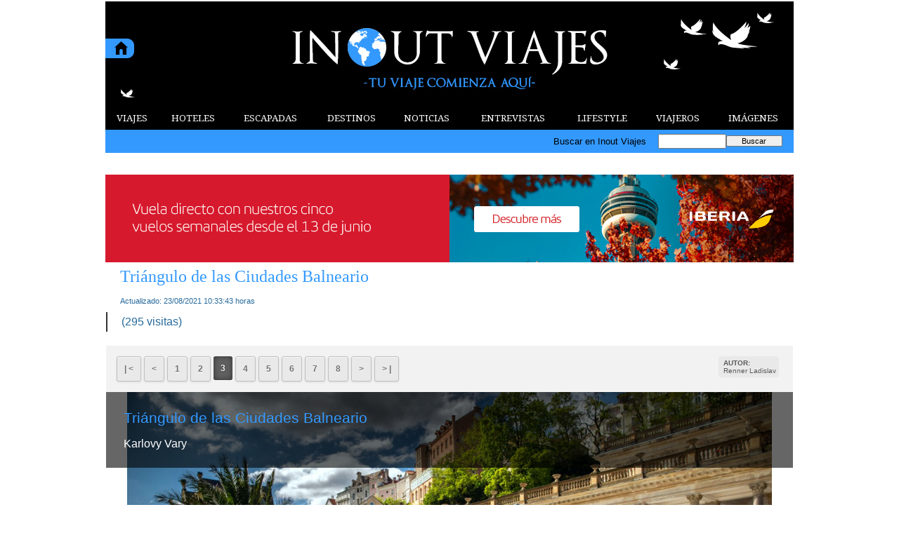

--- FILE ---
content_type: text/html; Charset=UTF-8
request_url: https://www.inoutviajes.com/album/1290/tringulo-de-las-ciudades-balneario/3/tringulo-de-las-ciudades-balneario.html
body_size: 12589
content:

<!DOCTYPE html>
<html lang="es"><head>
<meta http-equiv="Content-Type" content="text/html; charset=UTF-8" />
<meta name="robots" content="INDEX,FOLLOW,ALL" />
<title>Galería Inout Viajes - Triángulo de las Ciudades Balneario - Triángulo de las Ciudades Balneario</title>
<meta name="description" content="Karlovy Vary" />
<meta name="viewport" content="width=device-width, initial-scale=1.0">
<!-- Publicidad 29 - Google Analytics + estilos  -->
<link href='//fonts.googleapis.com/css?family=Droid+Serif:400,700' rel='stylesheet' type='text/css'>


<style>

#social-iconos  {
width:100%;
height:30px;
margin-bottom:2px;
display:block;
clear:both;
}

.social-icons {display:table}
.social-icons ul {
list-style-image:none;
list-style-position:outside;
list-style-type:none;
text-align: left;
padding:5px 5px 0 0
}
.social-icons ul {
padding:0;
float:left;
margin-bottom:0;
}
.social-icons li.social_icon {
background:none !important;
padding-left:0 !important;
display:inline;
float:left;
margin-left:6px;
}
.social-icons li:hover {
-moz-transition: all 0.5s ease-in-out;
-webkit-transition: all 0.5s ease-in-out;
-o-transition: all 0.5s ease-in-out;
-ms-transition: all 0.5s ease-in-out;
transition: all 0.5s ease-in-out;
-moz-transform: rotate(360deg);
-webkit-transform: rotate(360deg);
-o-transform: rotate(360deg);
transform: rotate(-360deg);
}

#fbook:hover {
background: url(ruta_a_la_imagen/imagen2.jpg) no-repeat;
height: (alto)px;
width: (ancho)px;
}
.est_21 {
margin-top: 10px;
}
.est_21 img {
width: 20px;
}

.publi-menu {
padding: 0px 10px;
}
.paginador ul.pages li {
list-style: none;
float: left;
border: 0px solid #707070;
background-color: #000000;
text-decoration: none;
margin: 0 3px 0 0;
padding: 1px 5px;
cursor: pointer;
color: #f2eb00;
font-size: 18px;
font-weight: bold;
font-family: 'Droid Serif', serif, Times New Roman,Times;
}
.paginador ul.pages li:hover {
background-color: #5e9cd5;
color: #fff;
}
.paginador ul.pages li.pgEmpty:hover {
background-color: #000000;
}
.paginador ul.pages li.pgCurrent {
border: 0px solid #707070;
color: #fff;
font-weight: bold;
background-color: #5e9cd5;
}
.paginador ul.pages li.pgEmpty {
border: 0px solid #ccc;
color: #ccc;
cursor: auto;
}
.titcaption {
font-family: 'Droid Serif', serif, Times New Roman,Times;
font-size: 1em;
}
.subcaption {
font-size: 0.7em;
line-height: 1.3em;
color: #bec3c7;
font-weight: 300;
}



.n1 h2 a  {
font-family: 'Droid Serif', serif, Times New Roman,Times;
 position: relative;
 top: 5px;
}



.n1 .seccion {
border-bottom: 1px solid #333333;
font-family: 'Droid Serif', serif, Times New Roman,Times;
}
.n1 .foto {
margin-bottom: 10px;
}
div.n1.sin_borde .foto {
margin: 10px 20px;
}
.n9 {
padding: 10px;
width: 280px;
}
.n9 h2 a  {
font-family: 'Droid Serif', serif, Times New Roman,Times;
}
.n9 .seccion {
border-bottom: 1px solid #333333;
font-family: 'Droid Serif', serif, Times New Roman,Times;
}
.n9 .foto img {
width: 280px;
margin-bottom: 10px;
}
.n10   {
border-top: 1px solid #333333;
padding: 10px 0px;
}
.otrasnoticias {
display: none;
}
.est_22 td.listado-noticias.h div.ultima-linea  {
    background-color: #3399ff;
    margin: 0;
    height: 100%;
    padding: 15px;
}
.est_22 td.listado-noticias.h div h1 a {
font-size: 24px;
line-height: 1.2em;
font-weight: normal;
font-family: 'Droid Serif', serif, Times New Roman,Times;
color: #ffffff;
margin-bottom: 10px;
}
.est_22 td.listado-noticias.h div h2 a {
font-size: 24px;
line-height: 1.2em;
font-weight: normal;
font-family: 'Droid Serif', serif, Times New Roman,Times;
color: #ffffff;
margin-bottom: 10px;
}
.est_22 .ultima-linea img  {
width: 390px;
float: left;
margin: 0px 15px 0px 0px;
max-height: 220px;
}
.est_22 td.listado-noticias.v div .entradilla {
padding-bottom: 10px;
color: #ffffff;
}
.est_23 td.listado-noticias.h {
height: 175px;
}
.est_23 td.listado-noticias.h div h1 a {
font-size: 17px;
line-height: 1.2em;
font-weight: normal;
color: #ffffff;
font-family: 'Droid Serif', serif, Times New Roman,Times;
background-color: #3399ff;
padding-top: 5px;
}
.est_23 td.listado-noticias.h div h2 a {
font-size: 17px;
line-height: 1.2em;
font-weight: normal;
color: #ffffff;
font-family: 'Droid Serif', serif, Times New Roman,Times;
background-color: #3399ff;
padding-top: 5px;
}
.est_23 .ultima-linea img {
width: 181px;
float: none;
margin: 0px;
}
.est_23 td.listado-noticias.h div .entradilla {
display: none;
}

.est_24 {

}

.est_25 {
border-top: 0px;
border-bottom: 0px;
}

.est_25 td.listado-noticias.h div.ultima-linea  {
background-color: #ffffff;
height: 220px;
margin: 0px 10px 0px 0px;
padding: 15px;
}
.est_25 td.listado-noticias.h div h1 a {
font-size: 24px;
line-height: 1.2em;
font-weight: normal;
font-family: 'Droid Serif', serif, Times New Roman,Times;
color: #000000;
margin-bottom: 10px;
}
.est_25 td.listado-noticias.h div h2 a {
font-size: 24px;
line-height: 1.2em;
font-weight: normal;
font-family: 'Droid Serif', serif, Times New Roman,Times;
color: #000000;
margin-bottom: 10px;
}
.est_25 .ultima-linea img  {
width: 300px;
float: left;
margin: 0px 15px 0px 0px;
}
.est_25 td.listado-noticias.v div .entradilla {
padding-bottom: 10px;
color: #333333;
}

.est_26  {
border-bottom: 0px;
padding-top: 10px;
padding-bottom: 10px;
}

.est_26 td.listado-noticias.h div.ultima-linea  {
background-color: #f8ec1e;
height: 170px;
margin: 0px 10px 0px 10px;
padding: 15px;
}
.est_26 td.listado-noticias.h div h1 a {
font-size: 24px;
line-height: 1.2em;
font-weight: normal;
font-family: 'Droid Serif', serif, Times New Roman,Times;
color: #000000;
padding-bottom: 10px;
}
.est_26 td.listado-noticias.h div h2 a {
font-size: 24px;
line-height: 1.2em;
font-weight: normal;
font-family: 'Droid Serif', serif, Times New Roman,Times;
color: #000000;
padding-bottom: 10px;
}
.est_26 .ultima-linea img  {
width: 250px;
float: left;
margin: 0px 15px 0px 0px;
}
.est_26 td.listado-noticias.v div .entradilla {
padding-bottom: 10px;
}

.est_27 {
border-top: 0px;
border-bottom: 0px;
}

.est_27 td.listado-noticias.h div.ultima-linea  {
width: 220px;
height: 300px;
margin-left: 5px;
}
.est_27 td.listado-noticias.h div h1 a {
font-size: 18px;
line-height: 1.2em;
font-weight: normal;
font-family: 'Droid Serif', serif, Times New Roman,Times;
color: #000000;
padding-bottom: 5px;
}
.est_27 td.listado-noticias.h div h2 a {
font-size: 18px;
line-height: 1.2em;
font-weight: normal;
font-family: 'Droid Serif', serif, Times New Roman,Times;
color: #000000;
padding-bottom: 5px;
}
.est_27 .ultima-linea img  {
width: 220px;
float: none;
}
.est_27 td.listado-noticias.v div .entradilla {
padding-bottom: 10px;
}

.est_28 {
border-top: 0px;
}

.est_28 td.listado-noticias.h div.ultima-linea  {
width: 220px;
height: auto;
margin-left: 5px;
}
.est_28 td.listado-noticias.h div h1 a {
font-size: 18px;
line-height: 1.2em;
font-weight: normal;
font-family: 'Droid Serif', serif, Times New Roman,Times;
color: #000000;
padding-bottom: 5px;
}
.est_28 td.listado-noticias.h div h2 a {
font-size: 18px;
line-height: 1.2em;
font-weight: normal;
font-family: 'Droid Serif', serif, Times New Roman,Times;
color: #000000;
padding-bottom: 5px;
}
.est_28 .ultima-linea img  {
width: 220px;
float: none;
}
.est_28 td.listado-noticias.v div .entradilla {
padding-bottom: 10px;
}

.est_29 {
border-top: 0px;
}

.est_29 td.listado-noticias.h div.ultima-linea  {
width: 300px;
height: 200px;
margin-left: 5px;
margin-right: 5px;
}
.est_29 td.listado-noticias.h div h1 a {
font-size: 18px;
line-height: 1.2em;
font-weight: normal;
font-family: 'Droid Serif', serif, Times New Roman,Times;
color: #000000;
padding-bottom: 5px;
}
.est_29 td.listado-noticias.h div h2 a {
font-size: 18px;
line-height: 1.2em;
font-weight: normal;
font-family: 'Droid Serif', serif, Times New Roman,Times;
color: #000000;
padding-bottom: 5px;
}
.est_29 .ultima-linea img  {
width: 150px;
float: right;
padding-left: 10px;
}
.est_29 td.listado-noticias.v div .entradilla {
padding-bottom: 10px;
}
#MD {
padding: 13px 0px 0px 10px;
}
.est_12 > tbody > tr > td > a {
font-family: 'Droid Serif', serif, Times New Roman,Times;
}
.est_20 > tbody > tr > td > a {
font-family: 'Droid Serif', serif, Times New Roman,Times;
}

#slider {
position: relative;
overflow: hidden;
width: 320px;
height: 250px;
margin: 0 auto;
padding: 0;
}


.est_32 td.listado-noticias.h .ultima-linea h2 {
text-align: center;
font-size: 19px;}

.est_32 td.listado-noticias.h .ultima-linea h2 a {
color:#000000;
}

.est_32 td.listado-noticias.h .ultima-linea img {
width:240px;
height:160px;
margin: 2px 6px 10px 36px;}

.est_32 td.listado-noticias.h .ultima-linea .entradilla {
display:none;
}
.est_32 {
	border-bottom: 0px;
	padding-top: 10px;
	}
.est_32 td.listado-noticias.h {
height: auto;
}

.est_32 td.listado-noticias.h .ultima-linea {
width: 310px;}

.est_33 td.listado-noticias.h .ultima-linea h2 {
display:none;} 

.est_33 td.listado-noticias.h .ultima-linea img {
width:300px;
height:200px;}

.est_33 td.listado-noticias.h .ultima-linea .entradilla {
line-height: 1.5em;
}
.est_33 {
	border-top: 0px !important;
    padding-bottom: 10px;
	border: 1px solid #000000;
    border-collapse: separate;
    border-spacing: 1px;
	}
.est_32 td.listado-noticias.h {
height: auto;
}

</style>


<!-- Fin Publicidad 29 - Google Analytics + estilos  -->
<!-- Publicidad 247 - pixel conversiones y remarketing facebook -->
<!-- Facebook Pixel Code -->
<script>
!function(f,b,e,v,n,t,s){if(f.fbq)return;n=f.fbq=function(){n.callMethod?
n.callMethod.apply(n,arguments):n.queue.push(arguments)};if(!f._fbq)f._fbq=n;
n.push=n;n.loaded=!0;n.version='2.0';n.queue=[];t=b.createElement(e);t.async=!0;
t.src=v;s=b.getElementsByTagName(e)[0];s.parentNode.insertBefore(t,s)}(window,
document,'script','//connect.facebook.net/en_US/fbevents.js');

fbq('init', '1760867457466831');
fbq('track', "PageView");</script>
<noscript><img height="1" width="1" style="display:none"
src="https://www.facebook.com/tr?id=1760867457466831&ev=PageView&noscript=1"
/></noscript>
<!-- End Facebook Pixel Code -->
<!-- Fin Publicidad 247 - pixel conversiones y remarketing facebook -->
<!-- Publicidad 286 - icon apple - andorid  -->
<link rel="apple-touch-icon" sizes="57x57" href="/mvc/public/imgs/apple-icon-57x57.png">
<link rel="apple-touch-icon" sizes="60x60" href="/mvc/public/imgs/apple-icon-60x60.png">
<link rel="apple-touch-icon" sizes="72x72" href="/mvc/public/imgs/apple-icon-72x72.png">
<link rel="apple-touch-icon" sizes="76x76" href="/mvc/public/imgs/apple-icon-76x76.png">
<link rel="apple-touch-icon" sizes="114x114" href="/mvc/public/imgs/apple-icon-114x114.png">
<link rel="apple-touch-icon" sizes="120x120" href="/mvc/public/imgs/apple-icon-120x120.png">
<link rel="apple-touch-icon" sizes="144x144" href="/mvc/public/imgs/apple-icon-144x144.png">
<link rel="apple-touch-icon" sizes="152x152" href="/mvc/public/imgs/apple-icon-152x152.png">
<link rel="apple-touch-icon" sizes="180x180" href="/mvc/public/imgs/apple-icon-180x180.png">
<link rel="icon" type="image/png" sizes="192x192"  href="/mvc/public/imgs/android-icon-192x192.png">
<link rel="icon" type="image/png" sizes="32x32" href="/mvc/public/imgs/favicon-32x32.png">
<link rel="icon" type="image/png" sizes="96x96" href="/mvc/public/imgs/favicon-96x96.png">
<link rel="icon" type="image/png" sizes="16x16" href="/mvc/public/imgs/favicon-16x16.png">
<link rel="manifest" href="/mvc/public/imgs/manifest.json">
<meta name="msapplication-TileColor" content="#ffffff">
<meta name="msapplication-TileImage" content="/mvc/public/imgs/ms-icon-144x144.png">
<meta name="theme-color" content="#ffffff">
<!-- Fin Publicidad 286 - icon apple - andorid  -->

<link rel="canonical" href="https://www.inoutviajes.com/album/1290/tringulo-de-las-ciudades-balneario/3/tringulo-de-las-ciudades-balneario.html" />
<script async src="https://www.googletagmanager.com/gtag/js?id=UA-60194839-1"></script>
<script async src="https://www.googletagmanager.com/gtag/js?id=G-9EZ3GWG1DV"></script>
<script>
  window.dataLayer = window.dataLayer || [];
  function gtag(){dataLayer.push(arguments);}
  gtag('js', new Date());

  gtag('config', 'UA-60194839-1');
  gtag('config', 'G-9EZ3GWG1DV');
</script>
<link rel="preload" as="style" href="https://www.inoutviajes.com/editmaker_noticia.css" type="text/css"  onload="this.onload=null;this.rel='stylesheet'"/>
<noscript><link href="https://www.inoutviajes.com/editmaker_noticia.css" rel="stylesheet" type="text/css" ></noscript><script type="text/javascript" src="https://www.inoutviajes.com/editmaker_noticia.js" ></script>
<link rel="stylesheet" href="https://site-assets.fontawesome.com/releases/v6.5.2/css/all.css" >


<script type="text/javascript">
	;(function( w ){
	"use strict";
	if( !w.loadCSS ){
	w.loadCSS = function(){};
	}
	var rp = loadCSS.relpreload = {};
	rp.support = (function(){
	var ret;
	try {
	ret = w.document.createElement( "link" ).relList.supports( "preload" );
	} catch (e) {
	ret = false;
	}
	return function(){
	return ret;
	};
	})();
	rp.bindMediaToggle = function( link ){
	var finalMedia = link.media || "all";
	function enableStylesheet(){
	if( link.addEventListener ){
	link.removeEventListener( "load", enableStylesheet );
	} else if( link.attachEvent ){
	link.detachEvent( "onload", enableStylesheet );
	}
	link.setAttribute( "onload", null );
	link.media = finalMedia;
	}
	if( link.addEventListener ){
	link.addEventListener( "load", enableStylesheet );
	} else if( link.attachEvent ){
	link.attachEvent( "onload", enableStylesheet );
	}
	setTimeout(function(){
	link.rel = "stylesheet";
	link.media = "only x";
	});
	setTimeout( enableStylesheet, 3000 );
	};
	rp.poly = function(){
	if( rp.support() ){
	return;
	}
	var links = w.document.getElementsByTagName( "link" );
	for( var i = 0; i < links.length; i++ ){
	var link = links[ i ];
	if( link.rel === "preload" && link.getAttribute( "as" ) === "style" && !link.getAttribute( "data-loadcss" ) ){
	link.setAttribute( "data-loadcss", true );
	rp.bindMediaToggle( link );
	}
	}
	};
	if( !rp.support() ){
	rp.poly();
	var run = w.setInterval( rp.poly, 500 );
	if( w.addEventListener ){
	w.addEventListener( "load", function(){
	rp.poly();
	w.clearInterval( run );
	} );
	} else if( w.attachEvent ){
	w.attachEvent( "onload", function(){
	rp.poly();
	w.clearInterval( run );
	} );
	}
	}
	if( typeof exports !== "undefined" ){
	exports.loadCSS = loadCSS;
	}
	else {
	w.loadCSS = loadCSS;
	}
	}( typeof global !== "undefined" ? global : this ) );
	</script>

<link rel="stylesheet" href="https://www.inoutviajes.com/album/estilos_estaticos.css" type="text/css">
<link rel="stylesheet" href="https://www.inoutviajes.com/galeria-multimedia/estilos_dinamicos.css" type="text/css">
<script type="text/javascript" src="https://www.inoutviajes.com/album/thumbs.js"></script>
<script type="text/javascript" src="https://www.inoutviajes.com/mvc/public/js/shareButton.min.js"></script>
<script type="text/javascript">

var canonicalED = '/album/1290/tringulo-de-las-ciudades-balneario/3/tringulo-de-las-ciudades-balneario.html';
var currentUriED = window.location.pathname;
if(canonicalED != currentUriED && canonicalED != ''){
	window.location.href = canonicalED;
}

$( document ).ready(function(){ 
	$("#fancyboks").fancybox({
		image : {
			protect: false,
		},
		 
		baseTpl:'<div class="fancybox-container" role="dialog" tabindex="-1">'+
			'<div class="fancybox-bg"></div>'+
			'<div class="fancybox-controls">'+
				'<div class="fancybox-infobar">'+
					'<button data-fancybox-previous class="fancybox-button fancybox-button--left" title="Previous"></button>'+
					'<div class="fancybox-infobar__body">'+
						'<span class="js-fancybox-index"></span>&nbsp;/&nbsp;<span class="js-fancybox-count"></span>'+
					'</div>'+
					'<button data-fancybox-next class="fancybox-button fancybox-button--right" title="Next"></button>'+
				'</div>'+
				'<div class="fancybox-buttons">'+
				'	<button data-fancybox-close class="fancybox-button fancybox-button--close" title="Close (Esc)"></button>'+
				'<a download="" data-fancybox-download="" class="fancybox-button fancybox-button--download" title="Descargar imagen" href="https://www.inoutviajes.com/album/imagenes/1290/renner-ladislav-karlovy-vary-3.jpg"><svg viewBox="0 0 40 40"><path d="M13,16 L20,23 L27,16 M20,7 L20,23 M10,24 L10,28 L30,28 L30,24"></path></svg></a>'+
				'</div>'+
			'</div>'+
			'<div class="fancybox-slider-wrap">'+
				'<div class="fancybox-slider">'+
					'<div class="fancybox-flechas">'+
					
						'<div class="prev"><a href="http://www.inoutviajes.com/album/1290/tringulo-de-las-ciudades-balneario/2/tringulo-de-las-ciudades-balneario.html#images">&#60;</a></div>'+
					
						'<div class="next"><a href="http://www.inoutviajes.com/album/1290/tringulo-de-las-ciudades-balneario/4/tringulo-de-las-ciudades-balneario.html#images">&#62; </a> </div>'+
					
					'</div>'+
				'</div>'+
			'</div>'+
			'<div class="fancybox-caption-wrap">'+
				'<div class="fancybox-caption"></div>'+
			'</div>'+
		'</div>',
		
	});
});</script>
<style type="text/css">
.fancybox-button--download svg { 
  fill: white;
}			
.ultGaleria{
	width: 33%;
}
.editmaker{
	max-width: 980px;
	width: 100%;
}
.cabecera{
	width: 100%;
}
div.box-t1{
	width: 100%;
}
div.box-t2{
	width: 100%;
}
div.editmaker div.container{
		padding: 0; 
	}
@media screen and (max-width:700px) {
	#MSC, #MBC, #NC, #MD, #MI {
		display: none;
	}
	#TC {
		width:100%;
	}
	body div.editmaker{
		width:100%;
	}
	.cabecera {
		display: none;
	}
	div.box-t1{
		width: 100%;
	}
	div.box-t2{
		display: block; 
	}
	#bf3{
		display: none; 
	}
	.miscelaneaED{
		max-width:250px;
	}
}
@media screen and (min-width:700px) {
	.miscelaneaED{
		display: none; 
	}
}
#galeriaWrap .ampliarcontent {
    position: absolute;
    bottom: 5px;
    right: 10px;
    margin: 0;
    display: table;
    background: rgba(0, 0, 0, 0.58);
    border-radius: 5px;
}
#galeriaWrap .ampliarcontent .txtampliar {
    margin: 0;
    display: table-cell;
    vertical-align: middle;
    padding: 5px 1px 5px 5px;
    color: #fff;
    font-size: 12px;
}
#galeriaWrap .ampliarcontent .lupampliar {
    margin: 0;
    width: 25px;
    height: 25px;
    background: url(/galerias-noticias/css/lupa.png) no-repeat;
    display: table-cell;
}
#galeria .sinPadding {
    padding: 0px;
    margin: 0px;
}
.versionMovil{
 display:none;
}
</style>
<script>
$(document).ready(function(){
	$('#C').append('<img class="miscelaneaED" src="/imagenes/logo_pda.gif">');
});
</script>
</head>
<body>
	<div class="editmaker">
		<div id="MES"></div>
			<div class="container">
				<div id="MSC"></div>
				<div id="C">
<!-- CABECERA -->
<table class="cabecera" style="height:150px;background:url(https://www.inoutviajes.com/imagenes/cabecera-inout-viajes.jpg);background-repeat:no-repeat;"><tr><td class="izq" onclick="window.location='https://www.inoutviajes.com/'"><img id="img_cabecera" src="https://www.inoutviajes.com/imagenes/cabecera-inout-viajes.jpg" alt="www.inoutviajes.com" /></td><td align="right"></td></tr></table>
<!-- FIN DE CABECERA -->
</div>
				<div id="MBC">
<!-- menu 18 -->
<table id="id_menu_18" data-id="18" class='menu horizontal editMenuEdit hor_12 est_12'><tr>
<td><a href="https://www.inoutviajes.com/viajes" target="_self" title="VIAJES">VIAJES</a>
<!-- menu 131 -->
<table id="id_menu_131" data-id="131" class='hijo Hvertical editMenuEdit ver_1 est_1'>
<tr><td class="est_12 ind_12"><a href="https://www.inoutviajes.com/viajes/europa" target="_self" title="EUROPA">EUROPA</a></td></tr>
<tr><td class="est_12 ind_12"><a href="https://www.inoutviajes.com/viajes/africa" target="_self" title="&#193;FRICA">&#193;FRICA</a></td></tr>
<tr><td class="est_12 ind_12"><a href="https://www.inoutviajes.com/viajes/america" target="_self" title="AM&#201;RICA">AM&#201;RICA</a></td></tr>
<tr><td class="est_12 ind_12"><a href="https://www.inoutviajes.com/viajes/asia" target="_self" title="ASIA">ASIA</a></td></tr>
<tr><td class="est_12 ind_12"><a href="https://www.inoutviajes.com/viajes/oceania" target="_self" title="OCEAN&#205;A">OCEAN&#205;A</a></td></tr>
</table>
<!-- fin menu -->
</td>
<td><a href="https://www.inoutviajes.com/mejores_hoteles_mundo" target="_self" title="HOTELES">HOTELES</a>
<!-- menu 123 -->
<table id="id_menu_123" data-id="123" class='hijo Hvertical editMenuEdit ver_1 est_1'>
<tr><td class="est_12 ind_12"><a href="https://www.inoutviajes.com/mejores_hoteles_europa" target="_self" title="EUROPA">EUROPA</a></td></tr>
<tr><td class="est_12 ind_12"><a href="https://www.inoutviajes.com/mejores_hoteles_africa" target="_self" title="&#193;FRICA">&#193;FRICA</a></td></tr>
<tr><td class="est_12 ind_12"><a href="https://www.inoutviajes.com/mejores_hoteles_america" target="_self" title="AM&#201;RICA">AM&#201;RICA</a></td></tr>
<tr><td class="est_12 ind_12"><a href="https://www.inoutviajes.com/mejores_hoteles_asia" target="_self" title="ASIA">ASIA</a></td></tr>
<tr><td class="est_12 ind_12"><a href="https://www.inoutviajes.com/mejores_hoteles_oceania" target="_self" title="OCEAN&#205;A">OCEAN&#205;A</a></td></tr>
</table>
<!-- fin menu -->
</td>
<td><a href="https://www.inoutviajes.com/escapadas" target="_self" title="ESCAPADAS">ESCAPADAS</a>
<!-- menu 138 -->
<table id="id_menu_138" data-id="138" class='hijo Hvertical editMenuEdit ver_1 est_1'>
<tr><td class="est_12 ind_12"><a href="https://www.inoutviajes.com/escapadas_cruceros" target="_self" title="CRUCEROS">CRUCEROS</a></td></tr>
<tr><td class="est_12 ind_12"><a href="https://www.inoutviajes.com/escapadas_playa" target="_self" title="PLAYA">PLAYA</a></td></tr>
<tr><td class="est_12 ind_12"><a href="https://www.inoutviajes.com/escapadas_urbanas" target="_self" title="URBANAS">URBANAS</a></td></tr>
<tr><td class="est_12 ind_12"><a href="https://www.inoutviajes.com/escapadas_montana" target="_self" title="MONTA&#209;A">MONTA&#209;A</a></td></tr>
<tr><td class="est_12 ind_12"><a href="https://www.inoutviajes.com/escapadas_nieve" target="_self" title="NIEVE">NIEVE</a></td></tr>
<tr><td class="est_12 ind_12"><a href="https://www.inoutviajes.com/escapadas_enologicas" target="_self" title="ENOL&#211;GICAS">ENOL&#211;GICAS</a></td></tr>
<tr><td class="est_12 ind_12"><a href="https://www.inoutviajes.com/escapadas_gastronomicas" target="_self" title="GASTRON&#211;MICAS">GASTRON&#211;MICAS</a></td></tr>
<tr><td class="est_12 ind_12"><a href="https://www.inoutviajes.com/escapadas_aventura" target="_self" title="AVENTURA">AVENTURA</a></td></tr>
<tr><td class="est_12 ind_12"><a href="https://www.inoutviajes.com/escapadas_culturales" target="_self" title="CULTURALES">CULTURALES</a></td></tr>
<tr><td class="est_12 ind_12"><a href="https://www.inoutviajes.com/escapadas_relax" target="_self" title="RELAX">RELAX</a></td></tr>
<tr><td class="est_12 ind_12"><a href="https://www.inoutviajes.com/escapadas_romanticas" target="_self" title="ROM&#193;NTICAS">ROM&#193;NTICAS</a></td></tr>
<tr><td class="est_12 ind_12"><a href="https://www.inoutviajes.com/escapadas_safaris" target="_self" title="SAFARIS">SAFARIS</a></td></tr>
<tr><td class="est_12 ind_12"><a href="https://www.inoutviajes.com/escapadas_nauticas" target="_self" title="N&#193;UTICAS">N&#193;UTICAS</a></td></tr>
<tr><td class="est_12 ind_12"><a href="https://www.inoutviajes.com/escapadas_rurales" target="_self" title="RURALES">RURALES</a></td></tr>
</table>
<!-- fin menu -->
</td>
<td><a href="https://www.inoutviajes.com/reportajes_viajes" target="_self" title="DESTINOS">DESTINOS</a>
<!-- menu 125 -->
<table id="id_menu_125" data-id="125" class='hijo Hvertical editMenuEdit ver_1 est_1'>
<tr><td class="est_12 ind_12"><a href="https://www.inoutviajes.com/reportajes_viajes_espana" target="_self" title="NACIONALES">NACIONALES</a></td></tr>
<tr><td class="est_12 ind_12"><a href="https://www.inoutviajes.com/reportajes_viajes_extranjero" target="_self" title="INTERNACIONALES">INTERNACIONALES</a></td></tr>
</table>
<!-- fin menu -->
</td>
<td><a href="https://www.inoutviajes.com/noticias/turismo_viajes" target="_self" title="NOTICIAS">NOTICIAS</a>
<!-- menu 139 -->
<table id="id_menu_139" data-id="139" class='hijo Hvertical editMenuEdit ver_1 est_1'>
<tr><td class="est_12 ind_12"><a href="https://www.inoutviajes.com/noticias/turismo_viajes/nacional" target="_self" title="TURISMO NACIONAL">TURISMO NACIONAL</a></td></tr>
<tr><td class="est_12 ind_12"><a href="https://www.inoutviajes.com/noticias/turismo_viajes/internacional" target="_self" title="TURISMO INTERNACIONAL">TURISMO INTERNACIONAL</a></td></tr>
<tr><td class="est_12 ind_12"><a href="https://www.inoutviajes.com/noticias/turismo_viajes/otras_noticias" target="_self" title="OTRAS NOTICIAS">OTRAS NOTICIAS</a></td></tr>
</table>
<!-- fin menu -->
</td>
<td><a href="https://www.inoutviajes.com/entrevistas" target="_self" title="ENTREVISTAS">ENTREVISTAS</a>
<!-- menu 127 -->
<table id="id_menu_127" data-id="127" class='hijo Hvertical editMenuEdit ver_20 est_20'>
<tr><td><a href="https://www.inoutviajes.com/entrevistas_profesionales_turismo" target="_self" title="TURISMO">TURISMO</a></td></tr>
<tr><td><a href="https://www.inoutviajes.com/entrevistas_famosos" target="_self" title="PERSONAJES">PERSONAJES</a></td></tr>
</table>
<!-- fin menu -->
</td>
<td><a href="https://www.inoutviajes.com/lifestyle" target="_self" title="LIFESTYLE">LIFESTYLE</a>
<!-- menu 130 -->
<table id="id_menu_130" data-id="130" class='hijo Hvertical editMenuEdit ver_1 est_1'>
<tr><td class="est_12 ind_12"><a href="https://www.inoutviajes.com/viajes_gourmet" target="_self" title="GOURMET">GOURMET</a></td></tr>
<tr><td class="est_12 ind_12"><a href="https://www.inoutviajes.com/tecnologia_turismo" target="_self" title="TECNOLOG&#205;A">TECNOLOG&#205;A</a></td></tr>
<tr><td class="est_12 ind_12"><a href="https://www.inoutviajes.com/ropa_viajes" target="_self" title="SHOPPING">SHOPPING</a></td></tr>
<tr><td class="est_12 ind_12"><a href="https://www.inoutviajes.com/moda" target="_self" title="MODA">MODA</a></td></tr>
<tr><td class="est_12 ind_12"><a href="https://www.inoutviajes.com/tribus-urbanas" target="_self" title="ESTILOS DEL MUNDO">ESTILOS DEL MUNDO</a></td></tr>
</table>
<!-- fin menu -->
</td>
<td><a href="https://www.inoutviajes.com/relatos_viajes" target="_self" title="VIAJEROS">VIAJEROS</a></td>
<td><a href="https://www.inoutviajes.com/galerias/" target="_self" title="IMÁGENES">IMÁGENES</a></td>
</tr>
</table>
<!-- fin menu -->

<!-- menu 16 -->
<table id="id_menu_16" data-id="16" class='menu horizontal editMenuEdit hor_18 est_18'><tr>
<td class="con_publi menu__18 id_publi_42"  ><div style="width:100px;"></div></td>
<td class="con_publi menu__18 id_publi_42"  ><div style="width:100px;"></div></td>
<td class="con_publi menu__18 id_publi_42"  ><div style="width:100px;"></div></td>
<td class="con_publi menu__18 id_publi_42"  ><div style="width:100px;"></div></td>
<td class="con_publi menu__18 id_publi_42"  ><div style="width:100px;"></div></td>
<td class="titulo">Buscar en Inout Viajes</td>
<td style='vertical-align:middle;'><script type='text/javascript' src='/busquedas/busquedas.js'></script><form name='peqbus' class='form1' action='/busquedas/procesabusqueda.asp' method='post' target='_self'><input type='text' name='cadena' size='14' class='input1' /><input type='button' value='Buscar' class='boton1 boton_buscador_simple' /><input type='hidden' name='edi' /><input type='hidden' name='como' value='2' /><input type='hidden' name='fecha' value='ultimo_ano' /><input type='hidden' name='q_seccion' value='-1' /><input type='hidden' name='orden' value='2' /><input type='hidden' name='mostrar' value='10' /><input type='hidden' name='pagina_actual' value='1' /></form></td>
</tr>
</table>
<!-- fin menu -->

<!-- menu 72 -->
<table id="id_menu_72" data-id="72" class='menu horizontal editMenuEdit hor_1 est_1'><tr>
<td class="titulo"><br></td>
</tr></table><table class="menu hor_1 est_1"><tr>
<td class="con_publi menu__1 id_publi_377"><a href="https://www.iberia.com/es/vuelos-baratos/Madrid-Toronto/" target="_blank"><img src="/anuncios/980x125-banner-toronto-v2.gif" alt="publicidad" /></a></td>
</tr></table><table class="menu hor_1 est_1"><tr>
</tr>
</table>
<!-- fin menu -->
</div>
				<table class="colapsada" >
					<tbody>
						<tr>
							
							<td class="ccentro">
								<div id="NP"><!-- PRINCIPAL -->
									
		<div id="galeria" itemscope itemtype="http://schema.org/ImageGallery" class="galeria_de_imagenes">
			<div class="box-t1">
			  <div class="n2">
				<h1 itemprop="name">
					Triángulo de las Ciudades Balneario
				</h1>
			  </div>
			  <div class="fecha"> Actualizado: 
				  <span itemprop="dateCreated">
					23/08/2021 10:33:43 
				  </span>
				  horas </div>
			</div>
			<div class="box-t2">
				<span itemprop="description">
					
				</span>
				<span class="visitas">(295 visitas)</span>
			</div>
			<div id="galeriaWrap" class="box1">
				<div itemprop="associatedMedia" itemscope itemtype="http://schema.org/ImageObject">
					  <div class="pagination"> 
							
					<a href="https://www.inoutviajes.com/album/1290/tringulo-de-las-ciudades-balneario/1/tringulo-de-las-ciudades-balneario.html#galeriaWrap" class="page">&#124; &#60;</a> 
				
					<a href="https://www.inoutviajes.com/album/1290/tringulo-de-las-ciudades-balneario/2/tringulo-de-las-ciudades-balneario.html#galeriaWrap" class="page">&#60;</a>
				
					<a class="page" href="https://www.inoutviajes.com/album/1290/tringulo-de-las-ciudades-balneario/1/tringulo-de-las-ciudades-balneario.html#galeriaWrap">1</a>
				
					<a class="page" href="https://www.inoutviajes.com/album/1290/tringulo-de-las-ciudades-balneario/2/tringulo-de-las-ciudades-balneario.html#galeriaWrap">2</a>
				
				<a class="page active">3</a>
				
					<a class="page" href="https://www.inoutviajes.com/album/1290/tringulo-de-las-ciudades-balneario/4/tringulo-de-las-ciudades-balneario.html#galeriaWrap">4</a>
				
					<a class="page" href="https://www.inoutviajes.com/album/1290/tringulo-de-las-ciudades-balneario/5/tringulo-de-las-ciudades-balneario.html#galeriaWrap">5</a>
				
					<a class="page" href="https://www.inoutviajes.com/album/1290/tringulo-de-las-ciudades-balneario/6/tringulo-de-las-ciudades-balneario.html#galeriaWrap">6</a>
				
					<a class="page" href="https://www.inoutviajes.com/album/1290/tringulo-de-las-ciudades-balneario/7/tringulo-de-las-ciudades-balneario.html#galeriaWrap">7</a>
				
					<a class="page" href="https://www.inoutviajes.com/album/1290/tringulo-de-las-ciudades-balneario/8/tringulo-de-las-ciudades-balneario.html#galeriaWrap">8</a>
				
					<a href="https://www.inoutviajes.com/album/1290/tringulo-de-las-ciudades-balneario/4/tringulo-de-las-ciudades-balneario.html#galeriaWrap" class="page">&#62; </a> 
				
					<a href="https://www.inoutviajes.com/album/1290/tringulo-de-las-ciudades-balneario/11/tringulo-de-las-ciudades-balneario.html#galeriaWrap" class="page">&#62; &#124; </a>
							
							<div class="autor"> 
								<div class="autortext"> 
									<strong>AUTOR:</strong><br />
									<span  itemprop="author" >
										Renner Ladislav 
									</span>
								</div>
							</div>
						
						<div class="clear"></div>
					  </div>
						<div class="caption__media">
							
							<div class="caption_container" >
								<div class="caption__data">
									<h2  itemprop="name" class="caption__overlay__title">Triángulo de las Ciudades Balneario</h2>
									<p itemprop="description" class="caption__overlay__content">Karlovy Vary</p>
								</div>
							</div>
							
							<a href="https://www.inoutviajes.com/album/imagenes/1290/renner-ladislav-karlovy-vary-3.jpg" id="fancyboks" data-fancybox="images">
								<img 
									itemprop="image"   
									class="img100" 
									src="https://www.inoutviajes.com/album/imagenes/1290/renner-ladislav-karlovy-vary-3.jpg" 
									alt="Karlovy Vary" 
									 
								/>
								<div class="ampliarcontent"><div class="txtampliar">Ampliar</div><div class="lupampliar"></div></div>
							</a>
								
									<div class="prev"><a href="https://www.inoutviajes.com/album/1290/tringulo-de-las-ciudades-balneario/2/tringulo-de-las-ciudades-balneario.html#galeriaWrap">&#60;</a></div>
								
									<div class="next"><a href="https://www.inoutviajes.com/album/1290/tringulo-de-las-ciudades-balneario/4/tringulo-de-las-ciudades-balneario.html#galeriaWrap">&#62; </a> </div>
								
							
						</div>
						
					<div class="box4">
						<div class="redes">
							<a data-params='{"text":"Tri%C3%A1ngulo+de+las+Ciudades+Balneario","url":"https://www.inoutviajes.com/album/1290/tringulo-de-las-ciudades-balneario/3/tringulo-de-las-ciudades-balneario.html"}'
                             data-original-title="Twitter" rel="tooltip" class="btn btn-twitter sb flat twitter" data-placement="left">
                            <i class="sb flat twitter"></i>
							</a>
							<a data-params='{"t":"Tri%C3%A1ngulo+de+las+Ciudades+Balneario","u":"https://www.inoutviajes.com/album/1290/tringulo-de-las-ciudades-balneario/3/tringulo-de-las-ciudades-balneario.html"}' 
								   data-original-title="Facebook" rel="tooltip" class="btn btn-facebook sb flat facebook" data-placement="left">
								<i class="sb flat facebook"></i>
							</a>
							<!--<a href="#" class="sb flat mail">mail</a> -->
						</div>
					</div>
				</div>
			  <div class="box3">
				<div id="owl-slider" class="owl-carousel">
			
								<span itemprop="associatedMedia" itemscope itemtype="http://schema.org/ImageObject">
									<div class="item">
										<a loading="lazy" itemprop="url"  href="https://www.inoutviajes.com/album/1290/tringulo-de-las-ciudades-balneario/1/tringulo-de-las-ciudades-balneario.html#galeriaWrap">
											<img itemprop="thumbnail" 
												src="https://www.inoutviajes.com/album/imagenes/1290/thumbnail/czechtourism-karlovy-vary-4.jpg" 
												alt=""  
												title="Triángulo de las Ciudades Balneario" />
										</a>
									</div>
								</span>
								
								<span itemprop="associatedMedia" itemscope itemtype="http://schema.org/ImageObject">
									<div class="item">
										<a loading="lazy" itemprop="url"  href="https://www.inoutviajes.com/album/1290/tringulo-de-las-ciudades-balneario/2/tringulo-de-las-ciudades-balneario.html#galeriaWrap">
											<img itemprop="thumbnail" 
												src="https://www.inoutviajes.com/album/imagenes/1290/thumbnail/renner-ladislav-karlovy-vary-2.jpg" 
												alt=""  
												title="Triángulo de las Ciudades Balneario" />
										</a>
									</div>
								</span>
								
								<span itemprop="associatedMedia" itemscope itemtype="http://schema.org/ImageObject">
									<div class="item">
										<a loading="lazy" itemprop="url"  href="https://www.inoutviajes.com/album/1290/tringulo-de-las-ciudades-balneario/3/tringulo-de-las-ciudades-balneario.html#galeriaWrap">
											<img itemprop="thumbnail" 
												src="https://www.inoutviajes.com/album/imagenes/1290/thumbnail/renner-ladislav-karlovy-vary-3.jpg" 
												alt=""  
												title="Triángulo de las Ciudades Balneario" />
										</a>
									</div>
								</span>
								
								<span itemprop="associatedMedia" itemscope itemtype="http://schema.org/ImageObject">
									<div class="item">
										<a loading="lazy" itemprop="url"  href="https://www.inoutviajes.com/album/1290/tringulo-de-las-ciudades-balneario/4/tringulo-de-las-ciudades-balneario.html#galeriaWrap">
											<img itemprop="thumbnail" 
												src="https://www.inoutviajes.com/album/imagenes/1290/thumbnail/marvan-david-karlovy-vary-manantial.jpg" 
												alt=""  
												title="Triángulo de las Ciudades Balneario" />
										</a>
									</div>
								</span>
								
								<span itemprop="associatedMedia" itemscope itemtype="http://schema.org/ImageObject">
									<div class="item">
										<a loading="lazy" itemprop="url"  href="https://www.inoutviajes.com/album/1290/tringulo-de-las-ciudades-balneario/5/tringulo-de-las-ciudades-balneario.html#galeriaWrap">
											<img itemprop="thumbnail" 
												src="https://www.inoutviajes.com/album/imagenes/1290/thumbnail/renner-ladislav-franti-kovy-lazn-1.jpg" 
												alt=""  
												title="Triángulo de las Ciudades Balneario" />
										</a>
									</div>
								</span>
								
								<span itemprop="associatedMedia" itemscope itemtype="http://schema.org/ImageObject">
									<div class="item">
										<a loading="lazy" itemprop="url"  href="https://www.inoutviajes.com/album/1290/tringulo-de-las-ciudades-balneario/6/tringulo-de-las-ciudades-balneario.html#galeriaWrap">
											<img itemprop="thumbnail" 
												src="https://www.inoutviajes.com/album/imagenes/1290/thumbnail/renner-ladislav-franti-kovy-lazn-2.jpg" 
												alt=""  
												title="Triángulo de las Ciudades Balneario" />
										</a>
									</div>
								</span>
								
								<span itemprop="associatedMedia" itemscope itemtype="http://schema.org/ImageObject">
									<div class="item">
										<a loading="lazy" itemprop="url"  href="https://www.inoutviajes.com/album/1290/tringulo-de-las-ciudades-balneario/7/tringulo-de-las-ciudades-balneario.html#galeriaWrap">
											<img itemprop="thumbnail" 
												src="https://www.inoutviajes.com/album/imagenes/1290/thumbnail/renner-ladislav-franti-kovy-lazn-la-estatua-de-franti-ek.jpg" 
												alt=""  
												title="Triángulo de las Ciudades Balneario" />
										</a>
									</div>
								</span>
								
								<span itemprop="associatedMedia" itemscope itemtype="http://schema.org/ImageObject">
									<div class="item">
										<a loading="lazy" itemprop="url"  href="https://www.inoutviajes.com/album/1290/tringulo-de-las-ciudades-balneario/8/tringulo-de-las-ciudades-balneario.html#galeriaWrap">
											<img itemprop="thumbnail" 
												src="https://www.inoutviajes.com/album/imagenes/1290/thumbnail/renner-ladislav-marianske-lazn-1.jpg" 
												alt=""  
												title="Triángulo de las Ciudades Balneario" />
										</a>
									</div>
								</span>
								
								<span itemprop="associatedMedia" itemscope itemtype="http://schema.org/ImageObject">
									<div class="item">
										<a loading="lazy" itemprop="url"  href="https://www.inoutviajes.com/album/1290/tringulo-de-las-ciudades-balneario/9/tringulo-de-las-ciudades-balneario.html#galeriaWrap">
											<img itemprop="thumbnail" 
												src="https://www.inoutviajes.com/album/imagenes/1290/thumbnail/renner-ladislav-marianske-lazn-2.jpg" 
												alt=""  
												title="Triángulo de las Ciudades Balneario" />
										</a>
									</div>
								</span>
								
								<span itemprop="associatedMedia" itemscope itemtype="http://schema.org/ImageObject">
									<div class="item">
										<a loading="lazy" itemprop="url"  href="https://www.inoutviajes.com/album/1290/tringulo-de-las-ciudades-balneario/10/tringulo-de-las-ciudades-balneario.html#galeriaWrap">
											<img itemprop="thumbnail" 
												src="https://www.inoutviajes.com/album/imagenes/1290/thumbnail/renner-ladislav-marianske-lazn-3.jpg" 
												alt=""  
												title="Triángulo de las Ciudades Balneario" />
										</a>
									</div>
								</span>
								
								<span itemprop="associatedMedia" itemscope itemtype="http://schema.org/ImageObject">
									<div class="item">
										<a loading="lazy" itemprop="url"  href="https://www.inoutviajes.com/album/1290/tringulo-de-las-ciudades-balneario/11/tringulo-de-las-ciudades-balneario.html#galeriaWrap">
											<img itemprop="thumbnail" 
												src="https://www.inoutviajes.com/album/imagenes/1290/thumbnail/entel-luka-marianske-lazn-interior.jpg" 
												alt=""  
												title="Triángulo de las Ciudades Balneario" />
										</a>
									</div>
								</span>
								
			  </div>
			</div>
		</div>
		
			<div class="box-t1">
				  <div class="n2">
					<h4 itemprop="name" class="encabezadoUltimasGalerias sinPadding">
						Noticias relacionadas
					</h4>
				  </div>
			</div>
			<div class="box-t2">
				<span>
			
				<a href="https://www.inoutviajes.com/noticia/17071/relax/las-bondades-del-agua-termal-de-chequia-patrimonio-de-la-humanidad.html" class="ultimasGalerias"> <h3> Las bondades del agua termal de Chequia, Patrimonio de la Humanidad</h3></a>
			
				</span>
			</div>
			
	</div>
									 <div class="raya"></div>
									 <br />
								</div>
								<table class="centro">
									<tbody>
										<tr>
											<td class="sinpadding"></td>
											<td class="STC"></td>
										</tr>
										<tr>
											<td colspan="2">
												<br />
												<h3>
													 
														<a class="enlace" href="https://www.inoutviajes.com/galerias/">Todas las galerías + </a>
													 
												</h3>
											</td>
										</tr>
										<tr>
											<td id="NC"><!-- COMUN -->
												
				
				<div class="ultimasGalerias">
					<div class="encabezadoUltimasGalerias">
						<span class="seccion">Galerías recientes</span>
					</div>
					<div class="bloqueUltimasGalerias">
			<div class="fourFotos">
					<div class="ultGaleria" itemscope itemtype="http://schema.org/ImageGallery">
						<a href="https://www.inoutviajes.com/album/1763/la-transilvania-ms-autntica:-un-viaje-al-corazn-rural-de-rumana/1/imagen.html" title="La Transilvania más auténtica: un viaje al corazón rural de Rumanía" target="_parent">
							<div class="fotoUltGaleria"  itemprop="associatedMedia" itemscope itemtype="http://schema.org/ImageObject">
								<img loading="lazy" src="https://www.inoutviajes.com/album/imagenes/1763/thumbnail/pietrele-albe-1.jpg" itemprop="image"   
								class="img100" 
								alt="" 
								title="Imagen" />
							</div>
								<div class="tituloUltGaleria seccion">
									<h3 class="tituloGaleriaBlank"  itemprop="name">La Transilvania más auténtica: un viaje al corazón rural de Rumanía<h3>
								</div>
						</a>
					</div>
				
					<div class="ultGaleria" itemscope itemtype="http://schema.org/ImageGallery">
						<a href="https://www.inoutviajes.com/album/1762/la-mosquitia-honduras-regin-remota-de-selvas-ros-y-comunidades-ancestrales/1/imagen.html" title="La Mosquitia, Honduras, región remota de selvas, ríos y comunidades ancestrales" target="_parent">
							<div class="fotoUltGaleria"  itemprop="associatedMedia" itemscope itemtype="http://schema.org/ImageObject">
								<img loading="lazy" src="https://www.inoutviajes.com/album/imagenes/1762/thumbnail/sobre-el-patuca.jpg" itemprop="image"   
								class="img100" 
								alt="" 
								title="Imagen" />
							</div>
								<div class="tituloUltGaleria seccion">
									<h3 class="tituloGaleriaBlank"  itemprop="name">La Mosquitia, Honduras, región remota de selvas, ríos y comunidades ancestrales<h3>
								</div>
						</a>
					</div>
				
					<div class="ultGaleria" itemscope itemtype="http://schema.org/ImageGallery">
						<a href="https://www.inoutviajes.com/album/1761/sulawesi-la-otra-indonesia:-cultura-naturaleza-y-tradicin/1/imagen.html" title="Sulawesi, la otra Indonesia: cultura, naturaleza y tradición" target="_parent">
							<div class="fotoUltGaleria"  itemprop="associatedMedia" itemscope itemtype="http://schema.org/ImageObject">
								<img loading="lazy" src="https://www.inoutviajes.com/album/imagenes/1761/thumbnail/tokalalaea-megalith-2007.jpg" itemprop="image"   
								class="img100" 
								alt="" 
								title="Imagen" />
							</div>
								<div class="tituloUltGaleria seccion">
									<h3 class="tituloGaleriaBlank"  itemprop="name">Sulawesi, la otra Indonesia: cultura, naturaleza y tradición<h3>
								</div>
						</a>
					</div>
				</div><div class="bloqueSeparador"></div><div class="fourFotos">
					<div class="ultGaleria" itemscope itemtype="http://schema.org/ImageGallery">
						<a href="https://www.inoutviajes.com/album/1760/oulu-una-peculiar-ciudad-del-norte-de-finlandia-capital-europea-de-la-cultura-2026/1/oulu-una-peculiar-ciudad-del-norte-de-finlandia-capital-europea-de-la-cultura-2026.html" title="Oulu, una peculiar ciudad del norte de Finlandia, Capital Europea de la Cultura 2026" target="_parent">
							<div class="fotoUltGaleria"  itemprop="associatedMedia" itemscope itemtype="http://schema.org/ImageObject">
								<img loading="lazy" src="https://www.inoutviajes.com/album/imagenes/1760/thumbnail/2020-08-torinranta-003.jpg" itemprop="image"   
								class="img100" 
								alt="" 
								title="Oulu, una peculiar ciudad del norte de Finlandia, Capital Europea de la Cultura 2026" />
							</div>
								<div class="tituloUltGaleria seccion">
									<h3 class="tituloGaleriaBlank"  itemprop="name">Oulu, una peculiar ciudad del norte de Finlandia, Capital Europea de la Cultura 2026<h3>
								</div>
						</a>
					</div>
				
					<div class="ultGaleria" itemscope itemtype="http://schema.org/ImageGallery">
						<a href="https://www.inoutviajes.com/album/1759/busan-el-nuevo-epicentro-cultural-de-asia/1/busan-el-nuevo-epicentro-cultural-de-asia.html" title="Busan, el nuevo epicentro cultural de Asia" target="_parent">
							<div class="fotoUltGaleria"  itemprop="associatedMedia" itemscope itemtype="http://schema.org/ImageObject">
								<img loading="lazy" src="https://www.inoutviajes.com/album/imagenes/1759/thumbnail/1891285-679103005487680-541851834-n.jpg" itemprop="image"   
								class="img100" 
								alt="" 
								title="Busan, el nuevo epicentro cultural de Asia" />
							</div>
								<div class="tituloUltGaleria seccion">
									<h3 class="tituloGaleriaBlank"  itemprop="name">Busan, el nuevo epicentro cultural de Asia<h3>
								</div>
						</a>
					</div>
				
					<div class="ultGaleria" itemscope itemtype="http://schema.org/ImageGallery">
						<a href="https://www.inoutviajes.com/album/1758/nike.-diseo-en-movimiento/1/nike.-diseo-en-movimiento.html" title="NIKE. DISEÑO EN MOVIMIENTO" target="_parent">
							<div class="fotoUltGaleria"  itemprop="associatedMedia" itemscope itemtype="http://schema.org/ImageObject">
								<img loading="lazy" src="https://www.inoutviajes.com/album/imagenes/1758/thumbnail/nike-amarillo.png" itemprop="image"   
								class="img100" 
								alt="" 
								title="NIKE. DISEÑO EN MOVIMIENTO" />
							</div>
								<div class="tituloUltGaleria seccion">
									<h3 class="tituloGaleriaBlank"  itemprop="name">NIKE. DISEÑO EN MOVIMIENTO<h3>
								</div>
						</a>
					</div>
				</div><div class="bloqueSeparador"></div><div class="fourFotos">
					<div class="ultGaleria" itemscope itemtype="http://schema.org/ImageGallery">
						<a href="https://www.inoutviajes.com/album/1757/entrevista-a-lvaro-galicia-dulces-el-toro/1/imagen.html" title="Entrevista a Álvaro Galicia (Dulces El Toro)" target="_parent">
							<div class="fotoUltGaleria"  itemprop="associatedMedia" itemscope itemtype="http://schema.org/ImageObject">
								<img loading="lazy" src="https://www.inoutviajes.com/album/imagenes/1757/thumbnail/chaq-baro-galicia-13-111442-o-edited.jpg" itemprop="image"   
								class="img100" 
								alt="" 
								title="Imagen" />
							</div>
								<div class="tituloUltGaleria seccion">
									<h3 class="tituloGaleriaBlank"  itemprop="name">Entrevista a Álvaro Galicia (Dulces El Toro)<h3>
								</div>
						</a>
					</div>
				
					<div class="ultGaleria" itemscope itemtype="http://schema.org/ImageGallery">
						<a href="https://www.inoutviajes.com/album/1756/box-art-hotel-alpino:-lujo-gastronoma-y-magia-navidea-en-la-sierra-de-madrid/1/box-art-hotel-alpino:-lujo-gastronoma-y-magia-navidea-en-la-sierra-de-madrid.html" title="Box Art Hotel Alpino: lujo, gastronomía y magia navideña en la sierra de Madrid" target="_parent">
							<div class="fotoUltGaleria"  itemprop="associatedMedia" itemscope itemtype="http://schema.org/ImageObject">
								<img loading="lazy" src="https://www.inoutviajes.com/album/imagenes/1756/thumbnail/suite-box-art-alpino.jpeg" itemprop="image"   
								class="img100" 
								alt="" 
								title="Box Art Hotel Alpino: lujo, gastronomía y magia navideña en la sierra de Madrid" />
							</div>
								<div class="tituloUltGaleria seccion">
									<h3 class="tituloGaleriaBlank"  itemprop="name">Box Art Hotel Alpino: lujo, gastronomía y magia navideña en la sierra de Madrid<h3>
								</div>
						</a>
					</div>
				
					<div class="ultGaleria" itemscope itemtype="http://schema.org/ImageGallery">
						<a href="https://www.inoutviajes.com/album/1755/laponia-sueca:-en-el-corazn-del-invierno-rtico/1/laponia-sueca:-en-el-corazn-del-invierno-rtico.html" title="Laponia Sueca: En el corazón del invierno ártico" target="_parent">
							<div class="fotoUltGaleria"  itemprop="associatedMedia" itemscope itemtype="http://schema.org/ImageObject">
								<img loading="lazy" src="https://www.inoutviajes.com/album/imagenes/1755/thumbnail/dragon-icehotel.jpg" itemprop="image"   
								class="img100" 
								alt="" 
								title="Laponia Sueca: En el corazón del invierno ártico" />
							</div>
								<div class="tituloUltGaleria seccion">
									<h3 class="tituloGaleriaBlank"  itemprop="name">Laponia Sueca: En el corazón del invierno ártico<h3>
								</div>
						</a>
					</div>
				</div><div class="bloqueSeparador"></div><div class="fourFotos">
					<div class="ultGaleria" itemscope itemtype="http://schema.org/ImageGallery">
						<a href="https://www.inoutviajes.com/album/1754/hoi-an-brilla-entre-farolillos-en-el-corazn-de-vietnam/1/hoi-an-brilla-entre-farolillos-en-el-corazn-de-vietnam.html" title="Hoi An brilla entre farolillos en el corazón de Vietnam" target="_parent">
							<div class="fotoUltGaleria"  itemprop="associatedMedia" itemscope itemtype="http://schema.org/ImageObject">
								<img loading="lazy" src="https://www.inoutviajes.com/album/imagenes/1754/thumbnail/wt-3421.jpg" itemprop="image"   
								class="img100" 
								alt="" 
								title="Hoi An brilla entre farolillos en el corazón de Vietnam" />
							</div>
								<div class="tituloUltGaleria seccion">
									<h3 class="tituloGaleriaBlank"  itemprop="name">Hoi An brilla entre farolillos en el corazón de Vietnam<h3>
								</div>
						</a>
					</div>
				
					<div class="ultGaleria" itemscope itemtype="http://schema.org/ImageGallery">
						<a href="https://www.inoutviajes.com/album/1753/valdivia:-ros-selva-y-tradicin-del-sur-para-una-navidad-y-ao-nuevo-nicos/1/valdivia:-ros-selva-y-tradicin-del-sur-para-una-navidad-y-ao-nuevo-nicos.html" title="Valdivia: Ríos, selva y tradición del sur para una Navidad y Año Nuevo únicos" target="_parent">
							<div class="fotoUltGaleria"  itemprop="associatedMedia" itemscope itemtype="http://schema.org/ImageObject">
								<img loading="lazy" src="https://www.inoutviajes.com/album/imagenes/1753/thumbnail/vista-de-valdivia-puente-pdev-02a.jpg" itemprop="image"   
								class="img100" 
								alt="" 
								title="Valdivia: Ríos, selva y tradición del sur para una Navidad y Año Nuevo únicos" />
							</div>
								<div class="tituloUltGaleria seccion">
									<h3 class="tituloGaleriaBlank"  itemprop="name">Valdivia: Ríos, selva y tradición del sur para una Navidad y Año Nuevo únicos<h3>
								</div>
						</a>
					</div>
				
					<div class="ultGaleria" itemscope itemtype="http://schema.org/ImageGallery">
						<a href="https://www.inoutviajes.com/album/1752/paloma-utrera:-tap-potencia-sus-rutas-en-espaa-y-promueve-la-cultura-portuguesa-a-bordo/1/paloma-utrera:-tap-potencia-sus-rutas-en-espaa-y-promueve-la-cultura-portuguesa-a-bordo.html" title="Paloma Utrera: TAP potencia sus rutas en España y promueve la cultura portuguesa a bordo" target="_parent">
							<div class="fotoUltGaleria"  itemprop="associatedMedia" itemscope itemtype="http://schema.org/ImageObject">
								<img loading="lazy" src="https://www.inoutviajes.com/album/imagenes/1752/thumbnail/paloma-utrera-5.jpeg" itemprop="image"   
								class="img100" 
								alt="" 
								title="Paloma Utrera: TAP potencia sus rutas en España y promueve la cultura portuguesa a bordo" />
							</div>
								<div class="tituloUltGaleria seccion">
									<h3 class="tituloGaleriaBlank"  itemprop="name">Paloma Utrera: TAP potencia sus rutas en España y promueve la cultura portuguesa a bordo<h3>
								</div>
						</a>
					</div>
				</div><div class="bloqueSeparador"></div><div class="fourFotos">
					<div class="ultGaleria" itemscope itemtype="http://schema.org/ImageGallery">
						<a href="https://www.inoutviajes.com/album/1751/navidades-inslitas:-un-viaje-por-los-lugares-ms-sorprendentes-para-celebrar-las-fiestas/1/navidades-inslitas:-un-viaje-por-los-lugares-ms-sorprendentes-para-celebrar-las-fiestas.html" title="Navidades insólitas: Un viaje por los lugares más sorprendentes para celebrar las fiestas" target="_parent">
							<div class="fotoUltGaleria"  itemprop="associatedMedia" itemscope itemtype="http://schema.org/ImageObject">
								<img loading="lazy" src="https://www.inoutviajes.com/album/imagenes/1751/thumbnail/santa-claus-village.jpeg" itemprop="image"   
								class="img100" 
								alt="" 
								title="Navidades insólitas: Un viaje por los lugares más sorprendentes para celebrar las fiestas" />
							</div>
								<div class="tituloUltGaleria seccion">
									<h3 class="tituloGaleriaBlank"  itemprop="name">Navidades insólitas: Un viaje por los lugares más sorprendentes para celebrar las fiestas<h3>
								</div>
						</a>
					</div>
				
					<div class="ultGaleria" itemscope itemtype="http://schema.org/ImageGallery">
						<a href="https://www.inoutviajes.com/album/1750/de-dulces-galicia-a-dulces-el-toro:-175-aos-de-historia-os-contemplan/1/de-dulces-galicia-a-dulces-el-toro:-175-aos-de-historia-os-contemplan.html" title="De Dulces Galicia a Dulces El Toro: 175 años de historia os contemplan" target="_parent">
							<div class="fotoUltGaleria"  itemprop="associatedMedia" itemscope itemtype="http://schema.org/ImageObject">
								<img loading="lazy" src="https://www.inoutviajes.com/album/imagenes/1750/thumbnail/tienda-en-valladolid.jpeg" itemprop="image"   
								class="img100" 
								alt="" 
								title="De Dulces Galicia a Dulces El Toro: 175 años de historia os contemplan" />
							</div>
								<div class="tituloUltGaleria seccion">
									<h3 class="tituloGaleriaBlank"  itemprop="name">De Dulces Galicia a Dulces El Toro: 175 años de historia os contemplan<h3>
								</div>
						</a>
					</div>
				
					<div class="ultGaleria" itemscope itemtype="http://schema.org/ImageGallery">
						<a href="https://www.inoutviajes.com/album/1749/100-presepi-in-vaticano-100-belenes-en-el-vaticano-/1/100-presepi-in-vaticano-100-belenes-en-el-vaticano-.html" title="100 Presepi in Vaticano (100 Belenes en el Vaticano)" target="_parent">
							<div class="fotoUltGaleria"  itemprop="associatedMedia" itemscope itemtype="http://schema.org/ImageObject">
								<img loading="lazy" src="https://www.inoutviajes.com/album/imagenes/1749/thumbnail/20251212-111953-edited.jpg" itemprop="image"   
								class="img100" 
								alt="" 
								title="100 Presepi in Vaticano (100 Belenes en el Vaticano) " />
							</div>
								<div class="tituloUltGaleria seccion">
									<h3 class="tituloGaleriaBlank"  itemprop="name">100 Presepi in Vaticano (100 Belenes en el Vaticano) <h3>
								</div>
						</a>
					</div>
				</div><div class="bloqueSeparador"></div><div class="fourFotos">
					<div class="ultGaleria" itemscope itemtype="http://schema.org/ImageGallery">
						<a href="https://www.inoutviajes.com/album/1748/ocean-allure-costa-mujeres:-lujo-y-relax-solo-adultos-de-h10/1/ocean-allure-costa-mujeres:-lujo-y-relax-solo-adultos-de-h10.html" title="Ocean Allure Costa Mujeres: lujo y relax solo adultos de H10" target="_parent">
							<div class="fotoUltGaleria"  itemprop="associatedMedia" itemscope itemtype="http://schema.org/ImageObject">
								<img loading="lazy" src="https://www.inoutviajes.com/album/imagenes/1748/thumbnail/ocean-allure-costa-mujeres-suite.jpg" itemprop="image"   
								class="img100" 
								alt="" 
								title="Ocean Allure Costa Mujeres: lujo y relax solo adultos de H10" />
							</div>
								<div class="tituloUltGaleria seccion">
									<h3 class="tituloGaleriaBlank"  itemprop="name">Ocean Allure Costa Mujeres: lujo y relax solo adultos de H10<h3>
								</div>
						</a>
					</div>
				</div><div class="bloqueSeparador"></div>
					</div>
				</div>
			 
												<div class="raya"></div>
												
											</td>
												<td id="TC"><!-- TERCERA -->
																
			<div class="ultimasGalerias">
				<div class="encabezadoUltimasGalerias" style="border-bottom:0;">
					<span class="seccion">Galerías más visitadas</span>
				</div>
					<ul id="tabs">
						
							<li>Mes</li>
						
							<li>Año</li>
						
							<li>Siempre</li>
						
					</ul>
					<ul id="tab">
						
							<li>
		<div class="hoverStyle"  itemscope itemtype="http://schema.org/ImageGallery">
			<div class="n1">
				<div class="masVisitadasTitulo" >
					<a href="https://www.inoutviajes.com/album/1757/entrevista-a-lvaro-galicia-dulces-el-toro/1/imagen.html" target="_parent" class="tituloGalList" style="text-decoration:none;color:;color:#242321" title="Entrevista a Álvaro Galicia (Dulces El Toro)" />
						<div  itemprop="associatedMedia" itemscope itemtype="http://schema.org/ImageObject">
							<img loading="lazy" src="https://www.inoutviajes.com/album/imagenes/1757/thumbnail/chaq-baro-galicia-13-111442-o-edited.jpg" itemprop="image" alt="Entrevista a Álvaro Galicia (Dulces El Toro)"  
										class="img100Ultimas" >
						</div>
						<div class="masVisitadasTituloIn"  itemprop="name">		
							Entrevista a Álvaro Galicia (Dulces El Toro)
						</div>
					</a>
					<div style="clear:both"></div>
				</div>
			</div>
		</div>
		
		<div class="hoverStyle"  itemscope itemtype="http://schema.org/ImageGallery">
			<div class="n1">
				<div class="masVisitadasTitulo" >
					<a href="https://www.inoutviajes.com/album/1760/oulu-una-peculiar-ciudad-del-norte-de-finlandia-capital-europea-de-la-cultura-2026/1/imagen.html" target="_parent" class="tituloGalList" style="text-decoration:none;color:;color:#242321" title="Oulu, una peculiar ciudad del norte de Finlandia, Capital Europea de la Cultura 2026" />
						<div  itemprop="associatedMedia" itemscope itemtype="http://schema.org/ImageObject">
							<img loading="lazy" src="https://www.inoutviajes.com/album/imagenes/1760/thumbnail/2020-08-torinranta-003.jpg" itemprop="image" alt="Oulu, una peculiar ciudad del norte de Finlandia, Capital Europea de la Cultura 2026"  
										class="img100Ultimas" >
						</div>
						<div class="masVisitadasTituloIn"  itemprop="name">		
							Oulu, una peculiar ciudad del norte de Finlandia, Capital Europea de la Cultura 2026
						</div>
					</a>
					<div style="clear:both"></div>
				</div>
			</div>
		</div>
		
		<div class="hoverStyle"  itemscope itemtype="http://schema.org/ImageGallery">
			<div class="n1">
				<div class="masVisitadasTitulo" >
					<a href="https://www.inoutviajes.com/album/1756/box-art-hotel-alpino:-lujo-gastronoma-y-magia-navidea-en-la-sierra-de-madrid/1/imagen.html" target="_parent" class="tituloGalList" style="text-decoration:none;color:;color:#242321" title="Box Art Hotel Alpino: lujo, gastronomía y magia navideña en la sierra de Madrid" />
						<div  itemprop="associatedMedia" itemscope itemtype="http://schema.org/ImageObject">
							<img loading="lazy" src="https://www.inoutviajes.com/album/imagenes/1756/thumbnail/suite-box-art-alpino.jpeg" itemprop="image" alt="Box Art Hotel Alpino: lujo, gastronomía y magia navideña en la sierra de Madrid"  
										class="img100Ultimas" >
						</div>
						<div class="masVisitadasTituloIn"  itemprop="name">		
							Box Art Hotel Alpino: lujo, gastronomía y magia navideña en la sierra de Madrid
						</div>
					</a>
					<div style="clear:both"></div>
				</div>
			</div>
		</div>
		
		<div class="hoverStyle"  itemscope itemtype="http://schema.org/ImageGallery">
			<div class="n1">
				<div class="masVisitadasTitulo" >
					<a href="https://www.inoutviajes.com/album/1755/laponia-sueca:-en-el-corazn-del-invierno-rtico/1/imagen.html" target="_parent" class="tituloGalList" style="text-decoration:none;color:;color:#242321" title="Laponia Sueca: En el corazón del invierno ártico" />
						<div  itemprop="associatedMedia" itemscope itemtype="http://schema.org/ImageObject">
							<img loading="lazy" src="https://www.inoutviajes.com/album/imagenes/1755/thumbnail/dragon-icehotel.jpg" itemprop="image" alt="Laponia Sueca: En el corazón del invierno ártico"  
										class="img100Ultimas" >
						</div>
						<div class="masVisitadasTituloIn"  itemprop="name">		
							Laponia Sueca: En el corazón del invierno ártico
						</div>
					</a>
					<div style="clear:both"></div>
				</div>
			</div>
		</div>
		
		<div class="hoverStyle"  itemscope itemtype="http://schema.org/ImageGallery">
			<div class="n1">
				<div class="masVisitadasTitulo" >
					<a href="https://www.inoutviajes.com/album/1758/nike.-diseo-en-movimiento/1/imagen.html" target="_parent" class="tituloGalList" style="text-decoration:none;color:;color:#242321" title="NIKE. DISEÑO EN MOVIMIENTO" />
						<div  itemprop="associatedMedia" itemscope itemtype="http://schema.org/ImageObject">
							<img loading="lazy" src="https://www.inoutviajes.com/album/imagenes/1758/thumbnail/nike-amarillo.png" itemprop="image" alt="NIKE. DISEÑO EN MOVIMIENTO"  
										class="img100Ultimas" >
						</div>
						<div class="masVisitadasTituloIn"  itemprop="name">		
							NIKE. DISEÑO EN MOVIMIENTO
						</div>
					</a>
					<div style="clear:both"></div>
				</div>
			</div>
		</div>
		</li>
						
							<li>
		<div class="hoverStyle"  itemscope itemtype="http://schema.org/ImageGallery">
			<div class="n1">
				<div class="masVisitadasTitulo" >
					<a href="https://www.inoutviajes.com/album/1662/jaume-plensa.-materia-interior-/1/imagen.html" target="_parent" class="tituloGalList" style="text-decoration:none;color:;color:#242321" title="Jaume Plensa. Materia Interior " />
						<div  itemprop="associatedMedia" itemscope itemtype="http://schema.org/ImageObject">
							<img loading="lazy" src="https://www.inoutviajes.com/album/imagenes/1662/thumbnail/20250320-114503.jpg" itemprop="image" alt="Jaume Plensa. Materia Interior "  
										class="img100Ultimas" >
						</div>
						<div class="masVisitadasTituloIn"  itemprop="name">		
							Jaume Plensa. Materia Interior 
						</div>
					</a>
					<div style="clear:both"></div>
				</div>
			</div>
		</div>
		
		<div class="hoverStyle"  itemscope itemtype="http://schema.org/ImageGallery">
			<div class="n1">
				<div class="masVisitadasTitulo" >
					<a href="https://www.inoutviajes.com/album/1697/durango/1/imagen.html" target="_parent" class="tituloGalList" style="text-decoration:none;color:;color:#242321" title="Durango" />
						<div  itemprop="associatedMedia" itemscope itemtype="http://schema.org/ImageObject">
							<img loading="lazy" src="https://www.inoutviajes.com/album/imagenes/1697/thumbnail/1284100.jpg" itemprop="image" alt="Durango"  
										class="img100Ultimas" >
						</div>
						<div class="masVisitadasTituloIn"  itemprop="name">		
							Durango
						</div>
					</a>
					<div style="clear:both"></div>
				</div>
			</div>
		</div>
		
		<div class="hoverStyle"  itemscope itemtype="http://schema.org/ImageGallery">
			<div class="n1">
				<div class="masVisitadasTitulo" >
					<a href="https://www.inoutviajes.com/album/1647/guatemala-/1/imagen.html" target="_parent" class="tituloGalList" style="text-decoration:none;color:;color:#242321" title="Guatemala " />
						<div  itemprop="associatedMedia" itemscope itemtype="http://schema.org/ImageObject">
							<img loading="lazy" src="https://www.inoutviajes.com/album/imagenes/1647/thumbnail/cometas-guatemala-2-9271937-20241204152421.jpg" itemprop="image" alt="Guatemala "  
										class="img100Ultimas" >
						</div>
						<div class="masVisitadasTituloIn"  itemprop="name">		
							Guatemala 
						</div>
					</a>
					<div style="clear:both"></div>
				</div>
			</div>
		</div>
		
		<div class="hoverStyle"  itemscope itemtype="http://schema.org/ImageGallery">
			<div class="n1">
				<div class="masVisitadasTitulo" >
					<a href="https://www.inoutviajes.com/album/1707/paradisus-by-meli-fuerteventura/1/imagen.html" target="_parent" class="tituloGalList" style="text-decoration:none;color:;color:#242321" title="Paradisus by Meliá Fuerteventura" />
						<div  itemprop="associatedMedia" itemscope itemtype="http://schema.org/ImageObject">
							<img loading="lazy" src="https://www.inoutviajes.com/album/imagenes/1707/thumbnail/130qparadisusfuerteventura-premium-room.jpg" itemprop="image" alt="Paradisus by Meliá Fuerteventura"  
										class="img100Ultimas" >
						</div>
						<div class="masVisitadasTituloIn"  itemprop="name">		
							Paradisus by Meliá Fuerteventura
						</div>
					</a>
					<div style="clear:both"></div>
				</div>
			</div>
		</div>
		
		<div class="hoverStyle"  itemscope itemtype="http://schema.org/ImageGallery">
			<div class="n1">
				<div class="masVisitadasTitulo" >
					<a href="https://www.inoutviajes.com/album/1753/valdivia:-ros-selva-y-tradicin-del-sur-para-una-navidad-y-ao-nuevo-nicos/1/imagen.html" target="_parent" class="tituloGalList" style="text-decoration:none;color:;color:#242321" title="Valdivia: Ríos, selva y tradición del sur para una Navidad y Año Nuevo únicos" />
						<div  itemprop="associatedMedia" itemscope itemtype="http://schema.org/ImageObject">
							<img loading="lazy" src="https://www.inoutviajes.com/album/imagenes/1753/thumbnail/vista-de-valdivia-puente-pdev-02a.jpg" itemprop="image" alt="Valdivia: Ríos, selva y tradición del sur para una Navidad y Año Nuevo únicos"  
										class="img100Ultimas" >
						</div>
						<div class="masVisitadasTituloIn"  itemprop="name">		
							Valdivia: Ríos, selva y tradición del sur para una Navidad y Año Nuevo únicos
						</div>
					</a>
					<div style="clear:both"></div>
				</div>
			</div>
		</div>
		</li>
						
							<li>
		<div class="hoverStyle"  itemscope itemtype="http://schema.org/ImageGallery">
			<div class="n1">
				<div class="masVisitadasTitulo" >
					<a href="https://www.inoutviajes.com/album/49/fitur-2016/1/imagen.html" target="_parent" class="tituloGalList" style="text-decoration:none;color:;color:#242321" title="FITUR 2016" />
						<div  itemprop="associatedMedia" itemscope itemtype="http://schema.org/ImageObject">
							<img loading="lazy" src="https://www.inoutviajes.com/album/imagenes/49/thumbnail/Fitur2016_01.jpg" itemprop="image" alt="FITUR 2016"  
										class="img100Ultimas" >
						</div>
						<div class="masVisitadasTituloIn"  itemprop="name">		
							FITUR 2016
						</div>
					</a>
					<div style="clear:both"></div>
				</div>
			</div>
		</div>
		
		<div class="hoverStyle"  itemscope itemtype="http://schema.org/ImageGallery">
			<div class="n1">
				<div class="masVisitadasTitulo" >
					<a href="https://www.inoutviajes.com/album/74/cmo-est-madriz/1/imagen.html" target="_parent" class="tituloGalList" style="text-decoration:none;color:;color:#242321" title="¡Cómo está Madriz!" />
						<div  itemprop="associatedMedia" itemscope itemtype="http://schema.org/ImageObject">
							<img loading="lazy" src="https://www.inoutviajes.com/album/imagenes/74/thumbnail/madriz_01.jpg" itemprop="image" alt="¡Cómo está Madriz!"  
										class="img100Ultimas" >
						</div>
						<div class="masVisitadasTituloIn"  itemprop="name">		
							¡Cómo está Madriz!
						</div>
					</a>
					<div style="clear:both"></div>
				</div>
			</div>
		</div>
		
		<div class="hoverStyle"  itemscope itemtype="http://schema.org/ImageGallery">
			<div class="n1">
				<div class="masVisitadasTitulo" >
					<a href="https://www.inoutviajes.com/album/55/presentacin-de-la-17-edicin-del-iifa-weekend-and-awards-oscars-de-bollywood-que-tendr-lugar-en-madrid-del-24-al-26-de-junio/1/imagen.html" target="_parent" class="tituloGalList" style="text-decoration:none;color:;color:#242321" title="Presentación de la 17ª edición del IIFA Weekend and Awards (Oscars de Bollywood) que tendrá lugar en Madrid, del 24 al 26 de Junio" />
						<div  itemprop="associatedMedia" itemscope itemtype="http://schema.org/ImageObject">
							<img loading="lazy" src="https://www.inoutviajes.com/album/imagenes/55/thumbnail/presentacion-oscar-bollywood-madrid-2016-1.jpg" itemprop="image" alt="Presentación de la 17ª edición del IIFA Weekend and Awards (Oscars de Bollywood) que tendrá lugar en Madrid, del 24 al 26 de Junio"  
										class="img100Ultimas" >
						</div>
						<div class="masVisitadasTituloIn"  itemprop="name">		
							Presentación de la 17ª edición del IIFA Weekend and Awards (Oscars de Bollywood) que tendrá lugar en Madrid, del 24 al 26 de Junio
						</div>
					</a>
					<div style="clear:both"></div>
				</div>
			</div>
		</div>
		
		<div class="hoverStyle"  itemscope itemtype="http://schema.org/ImageGallery">
			<div class="n1">
				<div class="masVisitadasTitulo" >
					<a href="https://www.inoutviajes.com/album/59/ensayo-general-en-el-teatro-la-zarzuela--la-guerra-de-los-gigantes-y-el-imposible-mayor-en-amor-le-vence-amor-/1/imagen.html" target="_parent" class="tituloGalList" style="text-decoration:none;color:;color:#242321" title="Ensayo general en el Teatro La Zarzuela ( “La Guerra de los Gigantes” y “El imposible mayor en amor, le vence Amor&quot; )" />
						<div  itemprop="associatedMedia" itemscope itemtype="http://schema.org/ImageObject">
							<img loading="lazy" src="https://www.inoutviajes.com/album/imagenes/59/thumbnail/teatro-la-zarzuela-programa-doble-de-duron-1.jpg" itemprop="image" alt="Ensayo general en el Teatro La Zarzuela ( “La Guerra de los Gigantes” y “El imposible mayor en amor, le vence Amor&quot; )"  
										class="img100Ultimas" >
						</div>
						<div class="masVisitadasTituloIn"  itemprop="name">		
							Ensayo general en el Teatro La Zarzuela ( “La Guerra de los Gigantes” y “El imposible mayor en amor, le vence Amor&quot; )
						</div>
					</a>
					<div style="clear:both"></div>
				</div>
			</div>
		</div>
		
		<div class="hoverStyle"  itemscope itemtype="http://schema.org/ImageGallery">
			<div class="n1">
				<div class="masVisitadasTitulo" >
					<a href="https://www.inoutviajes.com/album/332/pitillos/1/imagen.html" target="_parent" class="tituloGalList" style="text-decoration:none;color:;color:#242321" title="Pitillos" />
						<div  itemprop="associatedMedia" itemscope itemtype="http://schema.org/ImageObject">
							<img loading="lazy" src="https://www.inoutviajes.com/album/imagenes/332/thumbnail/Pitillos5.jpg" itemprop="image" alt="Pitillos"  
										class="img100Ultimas" >
						</div>
						<div class="masVisitadasTituloIn"  itemprop="name">		
							Pitillos
						</div>
					</a>
					<div style="clear:both"></div>
				</div>
			</div>
		</div>
		</li>
						
					</ul>
			</div>
			<script>
				$(document).ready(function(){
					$('#tabs li' ).first().addClass('active');
					$('#tab li' ).first().addClass('active');
					$("ul#tabs li").click(function(e){
						if (!$(this).hasClass("active")) {
							var tabNum = $(this).index();
							var nthChild = tabNum+1;
							$("ul#tabs li.active").removeClass("active");
							$(this).addClass("active");
							$("ul#tab li.active").removeClass("active");
							$("ul#tab li:nth-child("+nthChild+")").addClass("active");
						}
					});
				});
			</script>
			 
												</td>
										</tr>
										<tr>
											<td colspan="2">
												<br />
												
												<h3>
													 
														<a class="enlace" href="https://www.inoutviajes.com/galerias/">Todas las galerías + </a></h3>
													
											</td>
										</tr>
									</tbody>
								</table>
							</td>
							
						</tr>
					</tbody>
				</table>
			<div style="clear:both;">
			</div>
			<br />
			<div id="bf3">
<!-- menu 47 -->
<table id="id_menu_47" data-id="47" class='menu horizontal editMenuEdit hor_1 est_1'><tr>
<td class="con_img"><a href="#" target="_blank" title="Bodegón"><img src="https://www.inoutviajes.com/imagenes/bodegon.jpg" alt="Bodegón" /></a></td>
</tr>
</table>
<!-- fin menu -->
</div>

<span class="fin_noticias_ed"></span>
<script type="text/javascript">
var menu = document.getElementsByClassName("menu");
[].forEach.call(menu, function (elmenu) {
var els = elmenu.getElementsByTagName("a");
for (var i = 0, l = els.length; i < l; i++) {
var el = els[i];
if (el.href === 'http://'+window.location.host+window.location.pathname || el.href === 'https://'+window.location.host+window.location.pathname) {
el.className += " activo";
}
}
});
</script>
<script type="text/javascript">
//updateVisita
(function () {
var xhttp = new XMLHttpRequest();
if(typeof idnoti !== 'undefined'){
var entidad = 'noticia';
var entidad_id = idnoti;
}else if(typeof idseccion !== 'undefined'){
var entidad = 'seccion';
var entidad_id = idseccion;
}else{
var entidad = '';
var entidad_id = '';
}
xhttp.open("POST", "/mvc/ajax/updateVisita", true);
xhttp.setRequestHeader("Content-type", "application/x-www-form-urlencoded");
xhttp.send("entidad="+entidad+"&entidad_id="+entidad_id);
})();
</script>
<!-- FIN -->
<div class="fin">
<div class="textosFindePagina">
<a href="https://www.inoutviajes.com/" class="enlace">Portada</a> |
<a href="https://www.inoutviajes.com/hemeroteca/" class="enlace" rel="nofollow">Hemeroteca</a> |
<a href="https://www.inoutviajes.com/tags/listado" class="enlace">Índice temático</a> |
<a href="https://www.inoutviajes.com/sitemaps/sitemap_news.xml" class="enlace">Sitemap News</a> |
<a href="https://www.inoutviajes.com/buscar/" class="enlace" rel="nofollow">Búsquedas</a> |

<a href="https://www.inoutviajes.com/rss/" class="enlace">[ RSS - XML ]</a> |
<a href="https://www.inoutviajes.com/politica-de-cookies.asp" class="enlace" rel="nofollow">Política de privacidad y cookies</a> |
<a href="https://www.inoutviajes.com/condiciones_uso.asp" class="enlace" rel="nofollow">Aviso Legal</a>
<br />
Inout Viajes :: 2014
<a class="enlace" href="https://www.inoutviajes.com/contacto/">Contacto</a>
</div>
<div class="logos"><a href="https://www.cibeles.net/" target="_blank" class="enlace" title="Cibeles.net, Soluciones Web, Gestor de Contenidos Editmaker"><img loading="lazy" src="https://www.inoutviajes.com/imagenes/logo-cibeles-peq.gif" alt="Cibeles.net, Soluciones Web, Gestor de Contenidos, Especializados en medios de comunicación." /></a><a href="https://www.editmaker.com/" target="_blank" class="enlace" title="Publicación construida sobre EditMaker 7.8"><img loading="lazy" src="https://www.inoutviajes.com/imagenes/logo-editmaker-peq.gif" alt="EditMaker 7.8" /></a></div><!-- FIN DE FIN -->
</div>

			<div id="MED" class="publicidadFueraFolio">
			
			</div>
			<br />
		</div>
	</div>
	 
	<script>
	
		
	
		var galeria_imagenes_ed = true;
		$(document).ready(function() {
		  $("#owl-slider").owlCarousel({
		    
			autoPlay: 3000,
			
			
			items : 7,
			itemsDesktop : [1100,7],
			itemsDesktopSmall : [768,2],
			itemsTablet : [980,2],
			itemsTabletSmall : [1199,2],
			itemsMobile : [1199,2],
		  });
		  $(".caption__media").hover(function(){
				$('.caption_container').slideUp(100);
			 
				
			  },function(){
				$('.caption_container').slideDown(100);
				 
			  });
		  $('.btn-twitter').ShareButton('https://twitter.com/intent/tweet');
		  $('.btn-facebook').ShareButton('https://www.facebook.com/sharer/sharer.php');
		  $('.btn-google').ShareButton('https://plus.google.com/share');
		});
    </script>
    
    <script type="text/javascript">
	    //visitaGaleria
	   (function () {
			var xhttp = new XMLHttpRequest();
			xhttp.open("POST", "/mvc/ajax/visitaGaleria", true);
			xhttp.setRequestHeader("Content-type", "application/x-www-form-urlencoded");
			xhttp.send("imagen_id=22065");
		})();
	</script>
<script defer src="https://static.cloudflareinsights.com/beacon.min.js/vcd15cbe7772f49c399c6a5babf22c1241717689176015" integrity="sha512-ZpsOmlRQV6y907TI0dKBHq9Md29nnaEIPlkf84rnaERnq6zvWvPUqr2ft8M1aS28oN72PdrCzSjY4U6VaAw1EQ==" data-cf-beacon='{"version":"2024.11.0","token":"31820b51ec0f4e64ad033dc471f4e6ba","r":1,"server_timing":{"name":{"cfCacheStatus":true,"cfEdge":true,"cfExtPri":true,"cfL4":true,"cfOrigin":true,"cfSpeedBrain":true},"location_startswith":null}}' crossorigin="anonymous"></script>
</body>
</html>


--- FILE ---
content_type: text/css
request_url: https://www.inoutviajes.com/galeria-multimedia/estilos_dinamicos.css
body_size: 142
content:
/* Fichero de estilos generado con EditMaker el 28/09/2017 a las 13:01:16 */
body {background-color:transparent;background-image:none;;font-family:Arial;font-size:100%;color:#3399fe;}
.galeria_de_imagenes h1, .ultimasGalerias h1{color:#3399fe;font-size:150%;font-weight:normal;text-decoration:none;font-style:normal;}
.galeria_de_imagenes h2, .ultimasGalerias h2{color:#3399fe;font-size:130%;font-weight:normal;text-decoration:none;font-style:normal;}
.galeria_de_imagenes h3, .ultimasGalerias h3{color:#363326;font-size:110%;font-weight:normal;text-decoration:none;font-style:normal;}
.enlace {text-decoration:none;font-weight:normal;color:#5e9cd5;}
.enlace:hover{text-decoration:none;font-weight:normal;color:#201C1D;background-color:#EEEEEE;}
.cabecera {width:980px;}
.pagina {width:980px;background-color:transparent;background-image:none;border:none;}
.relacionados {border-top:1px solid #ffffff;}
.foto_video img {border:1px solid #000000;}
.navegador img, .tabla_mas_galerias img{border:3px solid #000000;}
.navegador img:hover {border-color:#3399fe;}
.fin{font-size:80%;color:#000000;}
